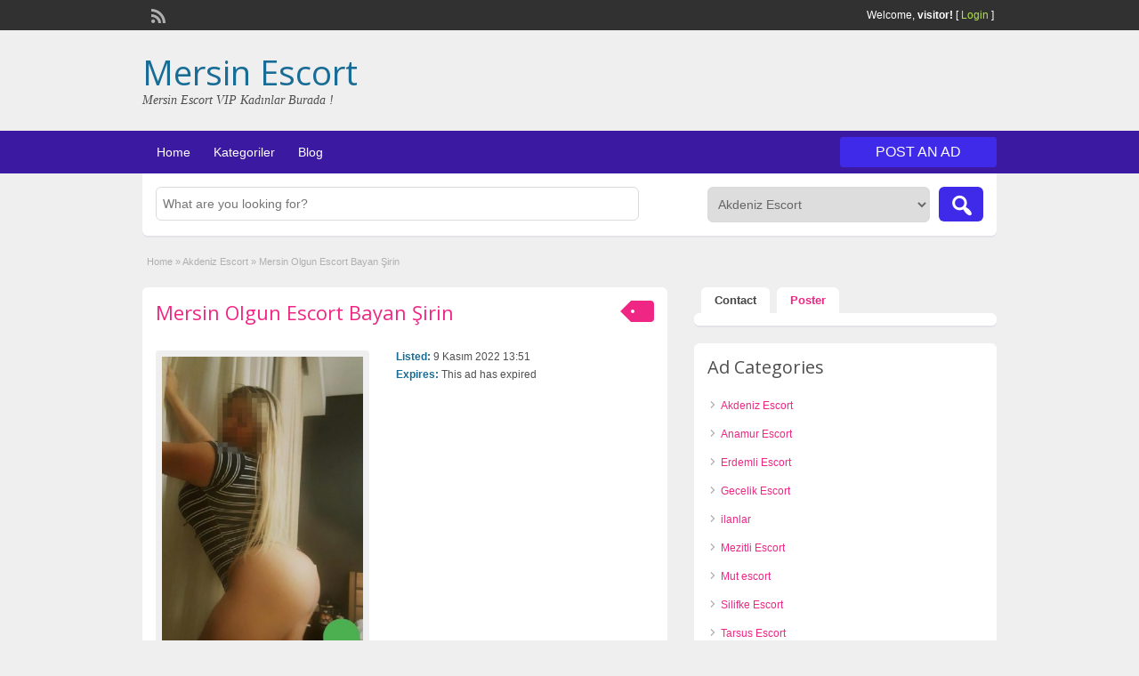

--- FILE ---
content_type: text/html; charset=UTF-8
request_url: http://www.mersintakvimi.com/ilan/mersin-olgun-escort-bayan-sirin/
body_size: 51605
content:
<!DOCTYPE html>
<!--[if lt IE 7 ]> <html class="ie6" lang="tr"> <![endif]-->
<!--[if IE 7 ]>    <html class="ie7" lang="tr"> <![endif]-->
<!--[if IE 8 ]>    <html class="ie8" lang="tr"> <![endif]-->
<!--[if IE 9 ]>    <html class="ie9" lang="tr"> <![endif]-->
<!--[if (gt IE 9)|!(IE)]><!--> <html lang="tr"> <!--<![endif]-->

<head>

	<meta http-equiv="Content-Type" content="text/html; charset=UTF-8" />
	<link rel="profile" href="http://gmpg.org/xfn/11" />

	<title>  Mersin Olgun Escort Bayan Şirin</title>

	<link rel="alternate" type="application/rss+xml" title="RSS 2.0" href="http://www.mersintakvimi.com/feed/?post_type=ad_listing" />
	<link rel="pingback" href="http://www.mersintakvimi.com/xmlrpc.php" />

	<meta http-equiv="X-UA-Compatible" content="IE=edge,chrome=1">
	<meta name="viewport" content="width=device-width, initial-scale=1" />

	
	<title>Mersin Olgun Escort Bayan Şirin &#8211; Mersin Escort</title>
<meta name='robots' content='max-image-preview:large' />
	<style>img:is([sizes="auto" i], [sizes^="auto," i]) { contain-intrinsic-size: 3000px 1500px }</style>
	<link rel='dns-prefetch' href='//maps.googleapis.com' />
<link rel='dns-prefetch' href='//fonts.googleapis.com' />
<link rel="alternate" type="application/rss+xml" title="Mersin Escort &raquo; akışı" href="http://www.mersintakvimi.com/feed/" />
<link rel="alternate" type="application/rss+xml" title="Mersin Escort &raquo; yorum akışı" href="http://www.mersintakvimi.com/comments/feed/" />
<link rel="alternate" type="application/rss+xml" title="Mersin Escort &raquo; Mersin Olgun Escort Bayan Şirin yorum akışı" href="http://www.mersintakvimi.com/ilan/mersin-olgun-escort-bayan-sirin/feed/" />
<script type="text/javascript">
/* <![CDATA[ */
window._wpemojiSettings = {"baseUrl":"https:\/\/s.w.org\/images\/core\/emoji\/15.0.3\/72x72\/","ext":".png","svgUrl":"https:\/\/s.w.org\/images\/core\/emoji\/15.0.3\/svg\/","svgExt":".svg","source":{"concatemoji":"http:\/\/www.mersintakvimi.com\/wp-includes\/js\/wp-emoji-release.min.js?ver=6.7.2"}};
/*! This file is auto-generated */
!function(i,n){var o,s,e;function c(e){try{var t={supportTests:e,timestamp:(new Date).valueOf()};sessionStorage.setItem(o,JSON.stringify(t))}catch(e){}}function p(e,t,n){e.clearRect(0,0,e.canvas.width,e.canvas.height),e.fillText(t,0,0);var t=new Uint32Array(e.getImageData(0,0,e.canvas.width,e.canvas.height).data),r=(e.clearRect(0,0,e.canvas.width,e.canvas.height),e.fillText(n,0,0),new Uint32Array(e.getImageData(0,0,e.canvas.width,e.canvas.height).data));return t.every(function(e,t){return e===r[t]})}function u(e,t,n){switch(t){case"flag":return n(e,"\ud83c\udff3\ufe0f\u200d\u26a7\ufe0f","\ud83c\udff3\ufe0f\u200b\u26a7\ufe0f")?!1:!n(e,"\ud83c\uddfa\ud83c\uddf3","\ud83c\uddfa\u200b\ud83c\uddf3")&&!n(e,"\ud83c\udff4\udb40\udc67\udb40\udc62\udb40\udc65\udb40\udc6e\udb40\udc67\udb40\udc7f","\ud83c\udff4\u200b\udb40\udc67\u200b\udb40\udc62\u200b\udb40\udc65\u200b\udb40\udc6e\u200b\udb40\udc67\u200b\udb40\udc7f");case"emoji":return!n(e,"\ud83d\udc26\u200d\u2b1b","\ud83d\udc26\u200b\u2b1b")}return!1}function f(e,t,n){var r="undefined"!=typeof WorkerGlobalScope&&self instanceof WorkerGlobalScope?new OffscreenCanvas(300,150):i.createElement("canvas"),a=r.getContext("2d",{willReadFrequently:!0}),o=(a.textBaseline="top",a.font="600 32px Arial",{});return e.forEach(function(e){o[e]=t(a,e,n)}),o}function t(e){var t=i.createElement("script");t.src=e,t.defer=!0,i.head.appendChild(t)}"undefined"!=typeof Promise&&(o="wpEmojiSettingsSupports",s=["flag","emoji"],n.supports={everything:!0,everythingExceptFlag:!0},e=new Promise(function(e){i.addEventListener("DOMContentLoaded",e,{once:!0})}),new Promise(function(t){var n=function(){try{var e=JSON.parse(sessionStorage.getItem(o));if("object"==typeof e&&"number"==typeof e.timestamp&&(new Date).valueOf()<e.timestamp+604800&&"object"==typeof e.supportTests)return e.supportTests}catch(e){}return null}();if(!n){if("undefined"!=typeof Worker&&"undefined"!=typeof OffscreenCanvas&&"undefined"!=typeof URL&&URL.createObjectURL&&"undefined"!=typeof Blob)try{var e="postMessage("+f.toString()+"("+[JSON.stringify(s),u.toString(),p.toString()].join(",")+"));",r=new Blob([e],{type:"text/javascript"}),a=new Worker(URL.createObjectURL(r),{name:"wpTestEmojiSupports"});return void(a.onmessage=function(e){c(n=e.data),a.terminate(),t(n)})}catch(e){}c(n=f(s,u,p))}t(n)}).then(function(e){for(var t in e)n.supports[t]=e[t],n.supports.everything=n.supports.everything&&n.supports[t],"flag"!==t&&(n.supports.everythingExceptFlag=n.supports.everythingExceptFlag&&n.supports[t]);n.supports.everythingExceptFlag=n.supports.everythingExceptFlag&&!n.supports.flag,n.DOMReady=!1,n.readyCallback=function(){n.DOMReady=!0}}).then(function(){return e}).then(function(){var e;n.supports.everything||(n.readyCallback(),(e=n.source||{}).concatemoji?t(e.concatemoji):e.wpemoji&&e.twemoji&&(t(e.twemoji),t(e.wpemoji)))}))}((window,document),window._wpemojiSettings);
/* ]]> */
</script>
<style id='wp-emoji-styles-inline-css' type='text/css'>

	img.wp-smiley, img.emoji {
		display: inline !important;
		border: none !important;
		box-shadow: none !important;
		height: 1em !important;
		width: 1em !important;
		margin: 0 0.07em !important;
		vertical-align: -0.1em !important;
		background: none !important;
		padding: 0 !important;
	}
</style>
<link rel='stylesheet' id='wp-block-library-css' href='http://www.mersintakvimi.com/wp-includes/css/dist/block-library/style.min.css?ver=6.7.2' type='text/css' media='all' />
<style id='classic-theme-styles-inline-css' type='text/css'>
/*! This file is auto-generated */
.wp-block-button__link{color:#fff;background-color:#32373c;border-radius:9999px;box-shadow:none;text-decoration:none;padding:calc(.667em + 2px) calc(1.333em + 2px);font-size:1.125em}.wp-block-file__button{background:#32373c;color:#fff;text-decoration:none}
</style>
<style id='global-styles-inline-css' type='text/css'>
:root{--wp--preset--aspect-ratio--square: 1;--wp--preset--aspect-ratio--4-3: 4/3;--wp--preset--aspect-ratio--3-4: 3/4;--wp--preset--aspect-ratio--3-2: 3/2;--wp--preset--aspect-ratio--2-3: 2/3;--wp--preset--aspect-ratio--16-9: 16/9;--wp--preset--aspect-ratio--9-16: 9/16;--wp--preset--color--black: #000000;--wp--preset--color--cyan-bluish-gray: #abb8c3;--wp--preset--color--white: #ffffff;--wp--preset--color--pale-pink: #f78da7;--wp--preset--color--vivid-red: #cf2e2e;--wp--preset--color--luminous-vivid-orange: #ff6900;--wp--preset--color--luminous-vivid-amber: #fcb900;--wp--preset--color--light-green-cyan: #7bdcb5;--wp--preset--color--vivid-green-cyan: #00d084;--wp--preset--color--pale-cyan-blue: #8ed1fc;--wp--preset--color--vivid-cyan-blue: #0693e3;--wp--preset--color--vivid-purple: #9b51e0;--wp--preset--gradient--vivid-cyan-blue-to-vivid-purple: linear-gradient(135deg,rgba(6,147,227,1) 0%,rgb(155,81,224) 100%);--wp--preset--gradient--light-green-cyan-to-vivid-green-cyan: linear-gradient(135deg,rgb(122,220,180) 0%,rgb(0,208,130) 100%);--wp--preset--gradient--luminous-vivid-amber-to-luminous-vivid-orange: linear-gradient(135deg,rgba(252,185,0,1) 0%,rgba(255,105,0,1) 100%);--wp--preset--gradient--luminous-vivid-orange-to-vivid-red: linear-gradient(135deg,rgba(255,105,0,1) 0%,rgb(207,46,46) 100%);--wp--preset--gradient--very-light-gray-to-cyan-bluish-gray: linear-gradient(135deg,rgb(238,238,238) 0%,rgb(169,184,195) 100%);--wp--preset--gradient--cool-to-warm-spectrum: linear-gradient(135deg,rgb(74,234,220) 0%,rgb(151,120,209) 20%,rgb(207,42,186) 40%,rgb(238,44,130) 60%,rgb(251,105,98) 80%,rgb(254,248,76) 100%);--wp--preset--gradient--blush-light-purple: linear-gradient(135deg,rgb(255,206,236) 0%,rgb(152,150,240) 100%);--wp--preset--gradient--blush-bordeaux: linear-gradient(135deg,rgb(254,205,165) 0%,rgb(254,45,45) 50%,rgb(107,0,62) 100%);--wp--preset--gradient--luminous-dusk: linear-gradient(135deg,rgb(255,203,112) 0%,rgb(199,81,192) 50%,rgb(65,88,208) 100%);--wp--preset--gradient--pale-ocean: linear-gradient(135deg,rgb(255,245,203) 0%,rgb(182,227,212) 50%,rgb(51,167,181) 100%);--wp--preset--gradient--electric-grass: linear-gradient(135deg,rgb(202,248,128) 0%,rgb(113,206,126) 100%);--wp--preset--gradient--midnight: linear-gradient(135deg,rgb(2,3,129) 0%,rgb(40,116,252) 100%);--wp--preset--font-size--small: 13px;--wp--preset--font-size--medium: 20px;--wp--preset--font-size--large: 36px;--wp--preset--font-size--x-large: 42px;--wp--preset--spacing--20: 0.44rem;--wp--preset--spacing--30: 0.67rem;--wp--preset--spacing--40: 1rem;--wp--preset--spacing--50: 1.5rem;--wp--preset--spacing--60: 2.25rem;--wp--preset--spacing--70: 3.38rem;--wp--preset--spacing--80: 5.06rem;--wp--preset--shadow--natural: 6px 6px 9px rgba(0, 0, 0, 0.2);--wp--preset--shadow--deep: 12px 12px 50px rgba(0, 0, 0, 0.4);--wp--preset--shadow--sharp: 6px 6px 0px rgba(0, 0, 0, 0.2);--wp--preset--shadow--outlined: 6px 6px 0px -3px rgba(255, 255, 255, 1), 6px 6px rgba(0, 0, 0, 1);--wp--preset--shadow--crisp: 6px 6px 0px rgba(0, 0, 0, 1);}:where(.is-layout-flex){gap: 0.5em;}:where(.is-layout-grid){gap: 0.5em;}body .is-layout-flex{display: flex;}.is-layout-flex{flex-wrap: wrap;align-items: center;}.is-layout-flex > :is(*, div){margin: 0;}body .is-layout-grid{display: grid;}.is-layout-grid > :is(*, div){margin: 0;}:where(.wp-block-columns.is-layout-flex){gap: 2em;}:where(.wp-block-columns.is-layout-grid){gap: 2em;}:where(.wp-block-post-template.is-layout-flex){gap: 1.25em;}:where(.wp-block-post-template.is-layout-grid){gap: 1.25em;}.has-black-color{color: var(--wp--preset--color--black) !important;}.has-cyan-bluish-gray-color{color: var(--wp--preset--color--cyan-bluish-gray) !important;}.has-white-color{color: var(--wp--preset--color--white) !important;}.has-pale-pink-color{color: var(--wp--preset--color--pale-pink) !important;}.has-vivid-red-color{color: var(--wp--preset--color--vivid-red) !important;}.has-luminous-vivid-orange-color{color: var(--wp--preset--color--luminous-vivid-orange) !important;}.has-luminous-vivid-amber-color{color: var(--wp--preset--color--luminous-vivid-amber) !important;}.has-light-green-cyan-color{color: var(--wp--preset--color--light-green-cyan) !important;}.has-vivid-green-cyan-color{color: var(--wp--preset--color--vivid-green-cyan) !important;}.has-pale-cyan-blue-color{color: var(--wp--preset--color--pale-cyan-blue) !important;}.has-vivid-cyan-blue-color{color: var(--wp--preset--color--vivid-cyan-blue) !important;}.has-vivid-purple-color{color: var(--wp--preset--color--vivid-purple) !important;}.has-black-background-color{background-color: var(--wp--preset--color--black) !important;}.has-cyan-bluish-gray-background-color{background-color: var(--wp--preset--color--cyan-bluish-gray) !important;}.has-white-background-color{background-color: var(--wp--preset--color--white) !important;}.has-pale-pink-background-color{background-color: var(--wp--preset--color--pale-pink) !important;}.has-vivid-red-background-color{background-color: var(--wp--preset--color--vivid-red) !important;}.has-luminous-vivid-orange-background-color{background-color: var(--wp--preset--color--luminous-vivid-orange) !important;}.has-luminous-vivid-amber-background-color{background-color: var(--wp--preset--color--luminous-vivid-amber) !important;}.has-light-green-cyan-background-color{background-color: var(--wp--preset--color--light-green-cyan) !important;}.has-vivid-green-cyan-background-color{background-color: var(--wp--preset--color--vivid-green-cyan) !important;}.has-pale-cyan-blue-background-color{background-color: var(--wp--preset--color--pale-cyan-blue) !important;}.has-vivid-cyan-blue-background-color{background-color: var(--wp--preset--color--vivid-cyan-blue) !important;}.has-vivid-purple-background-color{background-color: var(--wp--preset--color--vivid-purple) !important;}.has-black-border-color{border-color: var(--wp--preset--color--black) !important;}.has-cyan-bluish-gray-border-color{border-color: var(--wp--preset--color--cyan-bluish-gray) !important;}.has-white-border-color{border-color: var(--wp--preset--color--white) !important;}.has-pale-pink-border-color{border-color: var(--wp--preset--color--pale-pink) !important;}.has-vivid-red-border-color{border-color: var(--wp--preset--color--vivid-red) !important;}.has-luminous-vivid-orange-border-color{border-color: var(--wp--preset--color--luminous-vivid-orange) !important;}.has-luminous-vivid-amber-border-color{border-color: var(--wp--preset--color--luminous-vivid-amber) !important;}.has-light-green-cyan-border-color{border-color: var(--wp--preset--color--light-green-cyan) !important;}.has-vivid-green-cyan-border-color{border-color: var(--wp--preset--color--vivid-green-cyan) !important;}.has-pale-cyan-blue-border-color{border-color: var(--wp--preset--color--pale-cyan-blue) !important;}.has-vivid-cyan-blue-border-color{border-color: var(--wp--preset--color--vivid-cyan-blue) !important;}.has-vivid-purple-border-color{border-color: var(--wp--preset--color--vivid-purple) !important;}.has-vivid-cyan-blue-to-vivid-purple-gradient-background{background: var(--wp--preset--gradient--vivid-cyan-blue-to-vivid-purple) !important;}.has-light-green-cyan-to-vivid-green-cyan-gradient-background{background: var(--wp--preset--gradient--light-green-cyan-to-vivid-green-cyan) !important;}.has-luminous-vivid-amber-to-luminous-vivid-orange-gradient-background{background: var(--wp--preset--gradient--luminous-vivid-amber-to-luminous-vivid-orange) !important;}.has-luminous-vivid-orange-to-vivid-red-gradient-background{background: var(--wp--preset--gradient--luminous-vivid-orange-to-vivid-red) !important;}.has-very-light-gray-to-cyan-bluish-gray-gradient-background{background: var(--wp--preset--gradient--very-light-gray-to-cyan-bluish-gray) !important;}.has-cool-to-warm-spectrum-gradient-background{background: var(--wp--preset--gradient--cool-to-warm-spectrum) !important;}.has-blush-light-purple-gradient-background{background: var(--wp--preset--gradient--blush-light-purple) !important;}.has-blush-bordeaux-gradient-background{background: var(--wp--preset--gradient--blush-bordeaux) !important;}.has-luminous-dusk-gradient-background{background: var(--wp--preset--gradient--luminous-dusk) !important;}.has-pale-ocean-gradient-background{background: var(--wp--preset--gradient--pale-ocean) !important;}.has-electric-grass-gradient-background{background: var(--wp--preset--gradient--electric-grass) !important;}.has-midnight-gradient-background{background: var(--wp--preset--gradient--midnight) !important;}.has-small-font-size{font-size: var(--wp--preset--font-size--small) !important;}.has-medium-font-size{font-size: var(--wp--preset--font-size--medium) !important;}.has-large-font-size{font-size: var(--wp--preset--font-size--large) !important;}.has-x-large-font-size{font-size: var(--wp--preset--font-size--x-large) !important;}
:where(.wp-block-post-template.is-layout-flex){gap: 1.25em;}:where(.wp-block-post-template.is-layout-grid){gap: 1.25em;}
:where(.wp-block-columns.is-layout-flex){gap: 2em;}:where(.wp-block-columns.is-layout-grid){gap: 2em;}
:root :where(.wp-block-pullquote){font-size: 1.5em;line-height: 1.6;}
</style>
<link rel='stylesheet' id='colorbox-css' href='http://www.mersintakvimi.com/wp-content/themes/classipress/theme-framework/js/colorbox/colorbox.css?ver=1.6.1' type='text/css' media='all' />
<link rel='stylesheet' id='jquery-ui-style-css' href='http://www.mersintakvimi.com/wp-content/themes/classipress/framework/styles/jquery-ui/jquery-ui.min.css?ver=1.11.2' type='text/css' media='all' />
<link rel='stylesheet' id='app-reports-css' href='http://www.mersintakvimi.com/wp-content/themes/classipress/includes/reports/style.css?ver=1.0' type='text/css' media='all' />
<link rel='stylesheet' id='at-main-css' href='http://www.mersintakvimi.com/wp-content/themes/classipress/style.css?ver=6.7.2' type='text/css' media='all' />
<link rel='stylesheet' id='at-color-css' href='http://www.mersintakvimi.com/wp-content/themes/classipress/styles/teal.css?ver=6.7.2' type='text/css' media='all' />
<link rel='stylesheet' id='dashicons-css' href='http://www.mersintakvimi.com/wp-includes/css/dashicons.min.css?ver=6.7.2' type='text/css' media='all' />
<link rel='stylesheet' id='open-sans-css' href='https://fonts.googleapis.com/css?family=Open+Sans%3A300italic%2C400italic%2C600italic%2C300%2C400%2C600&#038;subset=latin%2Clatin-ext&#038;display=fallback&#038;ver=6.7.2' type='text/css' media='all' />
<script type="text/javascript" id="jquery-core-js-extra">
/* <![CDATA[ */
var AppThemes = {"ajaxurl":"http:\/\/www.mersintakvimi.com\/wp-admin\/admin-ajax.php","current_url":"http:\/\/www.mersintakvimi.com\/ilan\/mersin-olgun-escort-bayan-sirin\/"};
/* ]]> */
</script>
<script type="text/javascript" src="http://www.mersintakvimi.com/wp-includes/js/jquery/jquery.min.js?ver=3.7.1" id="jquery-core-js"></script>
<script type="text/javascript" src="http://www.mersintakvimi.com/wp-includes/js/jquery/jquery-migrate.min.js?ver=3.4.1" id="jquery-migrate-js"></script>
<script type="text/javascript" src="http://www.mersintakvimi.com/wp-content/themes/classipress/framework/js/validate/jquery.validate.min.js?ver=1.13.0" id="validate-js"></script>
<script type="text/javascript" id="validate-lang-js-extra">
/* <![CDATA[ */
var validateL10n = {"required":"This field is required.","remote":"Please fix this field.","email":"Please enter a valid email address.","url":"Please enter a valid URL.","date":"Please enter a valid date.","dateISO":"Please enter a valid date (ISO).","number":"Please enter a valid number.","digits":"Please enter only digits.","creditcard":"Please enter a valid credit card number.","equalTo":"Please enter the same value again.","maxlength":"Please enter no more than {0} characters.","minlength":"Please enter at least {0} characters.","rangelength":"Please enter a value between {0} and {1} characters long.","range":"Please enter a value between {0} and {1}.","max":"Please enter a value less than or equal to {0}.","min":"Please enter a value greater than or equal to {0}."};
/* ]]> */
</script>
<script type="text/javascript" src="http://www.mersintakvimi.com/wp-content/themes/classipress/framework/js/validate/jquery.validate-lang.js?ver=6.7.2" id="validate-lang-js"></script>
<script type="text/javascript" src="http://www.mersintakvimi.com/wp-content/themes/classipress/includes/js/jquery.tinynav.js?ver=1.1" id="tinynav-js"></script>
<script type="text/javascript" src="http://www.mersintakvimi.com/wp-content/themes/classipress/theme-framework/js/footable/jquery.footable.min.js?ver=2.0.3" id="footable-js"></script>
<script type="text/javascript" id="theme-scripts-js-extra">
/* <![CDATA[ */
var classipress_params = {"appTaxTag":"ad_tag","require_images":"","ad_parent_posting":"yes","ad_currency":"$","currency_position":"left","home_url":"http:\/\/www.mersintakvimi.com\/","ajax_url":"\/wp-admin\/admin-ajax.php","nonce":"5fe1bb1d3f","text_processing":"Processing...","text_require_images":"Please upload at least 1 image.","text_before_delete_ad":"Are you sure you want to delete this ad?","text_mobile_navigation":"Navigation","loader":"http:\/\/www.mersintakvimi.com\/wp-content\/themes\/classipress\/images\/loader.gif","listing_id":"0"};
/* ]]> */
</script>
<script type="text/javascript" src="http://www.mersintakvimi.com/wp-content/themes/classipress/includes/js/theme-scripts.min.js?ver=3.3.3" id="theme-scripts-js"></script>
<script type="text/javascript" src="http://maps.googleapis.com/maps/api/js?sensor=false&amp;language=en&amp;region=US&amp;ver=3.0" id="google-maps-js"></script>
<script type="text/javascript" src="http://www.mersintakvimi.com/wp-content/themes/classipress/theme-framework/js/colorbox/jquery.colorbox.min.js?ver=1.6.1" id="colorbox-js"></script>
<link rel="https://api.w.org/" href="http://www.mersintakvimi.com/wp-json/" /><link rel="EditURI" type="application/rsd+xml" title="RSD" href="http://www.mersintakvimi.com/xmlrpc.php?rsd" />
<meta name="generator" content="WordPress 6.7.2" />
<link rel='shortlink' href='http://www.mersintakvimi.com/?p=313' />
<link rel="alternate" title="oEmbed (JSON)" type="application/json+oembed" href="http://www.mersintakvimi.com/wp-json/oembed/1.0/embed?url=http%3A%2F%2Fwww.mersintakvimi.com%2Filan%2Fmersin-olgun-escort-bayan-sirin%2F" />
<link rel="alternate" title="oEmbed (XML)" type="text/xml+oembed" href="http://www.mersintakvimi.com/wp-json/oembed/1.0/embed?url=http%3A%2F%2Fwww.mersintakvimi.com%2Filan%2Fmersin-olgun-escort-bayan-sirin%2F&#038;format=xml" />
		<link rel="amphtml" href="https://www.mersintakvimi.com/amp/ilanlar/ilan/mersin-olgun-escort-bayan-sirin/"/>
			<link rel="shortcut icon" href="http://www.mersintakvimi.com/wp-content/themes/classipress/images/favicon.ico" />

	<meta name="generator" content="ClassiPress 3.5.3" />
<meta property="og:type" content="article" />
<meta property="og:locale" content="tr_TR" />
<meta property="og:site_name" content="Mersin Escort" />
<meta property="og:image" content="http://www.mersintakvimi.com/wp-content/uploads/2022/10/aa-117-344x500.jpg" />
<meta property="og:url" content="http://www.mersintakvimi.com/ilan/mersin-olgun-escort-bayan-sirin/" />
<meta property="og:title" content="Mersin Olgun Escort Bayan Şirin" />
<meta property="og:description" content="OTELE GELEN ESCORT BAYAN Babası olamaz babası olacak köreltiyor yapacak evleneceğim söyledim evlenmeyecek misin olabilir tabii aşamada değilim çok babanın sesi çok güzel geliyordu telefonda ..." />
<meta property="article:published_time" content="2022-11-09T10:51:29+00:00" />
<meta property="article:modified_time" content="2022-10-25T12:17:23+00:00" />
<meta property="article:author" content="http://www.mersintakvimi.com/author/portante/" />
<style type="text/css">.recentcomments a{display:inline !important;padding:0 !important;margin:0 !important;}</style>	<style type="text/css" id="cp-header-css">
			#logo h1 a,
		#logo h1 a:hover,
		#logo .description {
			color: ##666666;
		}
		
	</style>
	<link rel="icon" href="http://www.mersintakvimi.com/wp-content/uploads/2021/02/x-50x50.png" sizes="32x32" />
<link rel="icon" href="http://www.mersintakvimi.com/wp-content/uploads/2021/02/x-250x250.png" sizes="192x192" />
<link rel="apple-touch-icon" href="http://www.mersintakvimi.com/wp-content/uploads/2021/02/x-250x250.png" />
<meta name="msapplication-TileImage" content="http://www.mersintakvimi.com/wp-content/uploads/2021/02/x.png" />

    <style type="text/css">

		
					.content a:not(.cp-fixed-color):not(.selectBox) { color: #ef2684; }
			#easyTooltip { background: #ef2684; }
			.tags span { background: #ef2684; }
			span.colour { color: #ef2684; }
			.tags span:before { border-color: transparent #ef2684 transparent transparent; }
		
		
					.header_top .header_top_res p a { color: #b4e24f; }
		
		
		
					.header_menu, .footer_menu { background: #3b19a0; }
			ol.progtrckr li.progtrckr-done, ol.progtrckr li.progtrckr-todo { border-bottom-color: #3b19a0; }
		
					.btn_orange, .pages a, .pages span, .btn-topsearch, .tab-dashboard ul.tabnavig li a, .tab-dashboard ul.tabnavig li a.selected, .reports_form input[type="submit"] { color: #fcfcfc; }
		
					.btn_orange, .pages a, .pages span, .btn-topsearch,	.reports_form input[type="submit"] { background: #402aea; }
			.tab-dashboard ul.tabnavig li a.selected { border-bottom: 1px solid #402aea;background: #402aea; }
			.tab-dashboard ul.tabnavig li a { background:  rgba(64, 42, 234, 0.6) ; }
			ol.progtrckr li.progtrckr-done:before { background: #402aea; }
		
					.footer { background: #1c1c1c; }
		
					.footer_main_res div.column { color: #4f031c; }
		
		
					.footer_main_res div.column a, .footer_main_res div.column ul li a { color: #d0ef37; }
		
					.footer_main_res { width: 940px; }
			@media screen and (max-width: 860px) {
				.footer_main_res { width: 100%; }
				#footer .inner {
					float: left;
					width: 95%;
				}
			}
		
					.footer_main_res div.column { width: 200px; }
			@media screen and (max-width: 860px) {
				.footer_main_res div.column {
					float: left;
					width: 95%;
				}
			}
		
	</style>

</head>

<body class="ad_listing-template-default single single-ad_listing postid-313">

	
	<div class="container">

		
				
<div class="header">

	<div class="header_top">

		<div class="header_top_res">

			<p>
				
			Welcome, <strong>visitor!</strong> [

			
			<a href="http://www.mersintakvimi.com/login/">Login</a> ]&nbsp;

		
				<a href="http://www.mersintakvimi.com/feed/?post_type=ad_listing" class="dashicons-before srvicon rss-icon" target="_blank" title="RSS Feed"></a>

				
							</p>

		</div><!-- /header_top_res -->

	</div><!-- /header_top -->


	<div class="header_main">

		<div class="header_main_bg">

			<div class="header_main_res">

				<div id="logo">

											<h1 class="site-title">
							<a href="http://www.mersintakvimi.com/" title="Mersin Escort" rel="home">
								Mersin Escort							</a>
						</h1>
																<div class="description">Mersin Escort VIP Kadınlar Burada !</div>
					
				</div><!-- /logo -->

				<div class="adblock">
									</div><!-- /adblock -->

				<div class="clr"></div>

			</div><!-- /header_main_res -->

		</div><!-- /header_main_bg -->

	</div><!-- /header_main -->


	<div class="header_menu">

		<div class="header_menu_res">

			<ul id="menu-header" class="menu"><li id="menu-item-22" class="menu-item menu-item-type-custom menu-item-object-custom menu-item-home menu-item-22"><a href="http://www.mersintakvimi.com/">Home</a></li>
<li id="menu-item-23" class="menu-item menu-item-type-post_type menu-item-object-page menu-item-23"><a href="http://www.mersintakvimi.com/categories/">Kategoriler</a><div class="adv_categories" id="adv_categories"><div class="catcol first"><ul class="maincat-list"><li class="maincat cat-item-8"><a href="http://www.mersintakvimi.com/ilan-kategori/akdeniz-escort/" title="Mersin Akdeniz Escort kızları ile sınırsız zevklerin doruklarına çıkabilmek için hemen şimdi telefon ile randevu alabilirsiniz Escort Mersin kızları sizleri bekliyor.">Akdeniz Escort</a>  </li>
<li class="maincat cat-item-9"><a href="http://www.mersintakvimi.com/ilan-kategori/anamur-escort/" title="Anamur Escort bayanları ile ilgili merak ettiğiniz bir şeyler var ise doğru adrestesiniz. Mersin Anamur Escort kızlarının telefon numaraları ve resimlerini burda bulabilirsiniz.">Anamur Escort</a>  </li>
<li class="maincat cat-item-10"><a href="http://www.mersintakvimi.com/ilan-kategori/erdemli-escort/" title="Mersin bölgesi Erdemli ilçesi Escort bayanlarını Mersin Escort bayanlarından ayıran en temel özellik verdikleri hizmette kaliteyi ön planda tutmalarıdır. Eminim sizde bu kaliteli yaşamın bir parçası olmak istersiniz.">Erdemli Escort</a>  </li>
<li class="maincat cat-item-14"><a href="http://www.mersintakvimi.com/ilan-kategori/gecelik-escort/" title="Daha önce yaşamadığınız deneyimleri tatmak sınırsız zevklerin doruklarına çıkmak için Mersin escort kızları gecelik escort hizmetinden faydalanabilirsiniz. Hangi Escort bayanların bu hizmeti verdikleri ile ilgili bilgiler sayfamızda mevcuttur.">Gecelik Escort</a>  </li>
</ul>
</div><!-- /catcol -->
<div class="catcol"><ul class="maincat-list"><li class="maincat cat-item-2"><a href="http://www.mersintakvimi.com/ilan-kategori/misc/" title="Mersin escort bayanlara ait gerçek telefon numaraları ve kişisel fotoğrafları web sayfamızda mevcuttur. ">ilanlar</a>  </li>
<li class="maincat cat-item-11"><a href="http://www.mersintakvimi.com/ilan-kategori/mezitli-escort/" title="Aradığınız çılgın bir deneyim ise hemen Mezitli Escort kızlar ile iletişime geçip randevu talep etmenizi öneriyorum. En çılgın Mersin escortlarının yer aldığı sitemizi ziyaret edebilirsiniz.">Mezitli Escort</a>  </li>
<li class="maincat cat-item-50"><a href="http://www.mersintakvimi.com/ilan-kategori/mut-escort/" title="Mersin escort Mut bölgesi kadınları sizlerin araması için sabırsızlanıyor. En güzel kaliteli escort bayanlar sitemizde mevcuttur.">Mut escort</a>  </li>
<li class="maincat cat-item-12"><a href="http://www.mersintakvimi.com/ilan-kategori/silifke-escort/" title="Mersin bölgesinin hem tatil yöresi olması ile meşhur hemde çılgın escort kızları ile meşhur olmuş olan Sililfke escort kızları ile dikkatleri üzerine topluyor.">Silifke Escort</a>  </li>
</ul>
</div><!-- /catcol -->
<div class="catcol"><ul class="maincat-list"><li class="maincat cat-item-13"><a href="http://www.mersintakvimi.com/ilan-kategori/tarsus-escort/" title="Mersin Tarsus bölgesi escort kızları sizler için bilgilerini paylaşıyor. Eğer aradığınız kaliteli bir escort bayan ise doğru adrestesiniz. Aradığınız escort bayanın kişisel verilerine sayfamızdan ulaşabilir, iletişim sağlayabilirsiniz.">Tarsus Escort</a>  </li>
<li class="maincat cat-item-15"><a href="http://www.mersintakvimi.com/ilan-kategori/toroslar-escort/" title="Mersin Toroslar escort hizmeti almak isteyen beylerin dikkatine; lütfen escort ilan sitelerinden erişim sağladığınız her numaranın escort bayanlara ait olmadığını, dolandırıcılara dikkat etmenizi önem ile hatırlatıyoruz.">Toroslar escort</a>  </li>
<li class="maincat cat-item-31"><a href="http://www.mersintakvimi.com/ilan-kategori/yenisehir-escort/" title="Mersin Escort kadınlarının çok yoğun olmadığı bir bölge olduğunu söyleyebiliriz. Yenişehir Escort kızları ile çılgın zamanlar geçirmek isteyen beyler hemen telefon ile randevu almanızı öneriyorum.">Yenişehir Escort</a>  </li>
</ul>
</div><!-- /catcol -->
</div></li>
<li id="menu-item-24" class="menu-item menu-item-type-post_type menu-item-object-page current_page_parent menu-item-24"><a href="http://www.mersintakvimi.com/blog/">Blog</a></li>
</ul>
			<a href="http://www.mersintakvimi.com/create-listing/" class="obtn btn_orange">Post an Ad</a>

			<div class="clr"></div>

		</div><!-- /header_menu_res -->

	</div><!-- /header_menu -->

</div><!-- /header -->
		
		

	<div id="search-bar">

		<div class="searchblock_out">

			<div class="searchblock">

				<form action="http://www.mersintakvimi.com/" method="get" id="searchform" class="form_search">

					<div class="searchfield">

						<input name="s" type="text" id="s" tabindex="1" class="editbox_search" style="" value="" placeholder="What are you looking for?" />

					</div>

					<div class="searchbutcat">

						<button class="dashicons-before btn-topsearch" type="submit" tabindex="3" title="Search Ads" id="go" value="search" name="sa"></button>

						<select  name='scat' id='scat' class='searchbar' tabindex="2">
	<option value='0'>All Categories</option>
	<option class="level-0" value="8" selected="selected">Akdeniz Escort</option>
	<option class="level-0" value="9">Anamur Escort</option>
	<option class="level-0" value="10">Erdemli Escort</option>
	<option class="level-0" value="14">Gecelik Escort</option>
	<option class="level-0" value="2">ilanlar</option>
	<option class="level-0" value="11">Mezitli Escort</option>
	<option class="level-0" value="50">Mut escort</option>
	<option class="level-0" value="12">Silifke Escort</option>
	<option class="level-0" value="13">Tarsus Escort</option>
	<option class="level-0" value="15">Toroslar escort</option>
	<option class="level-0" value="31">Yenişehir Escort</option>
</select>

					</div>

				</form>

			</div> <!-- /searchblock -->

		</div> <!-- /searchblock_out -->

	</div> <!-- /search-bar -->


		

<div class="content">

	<div class="content_botbg">

		<div class="content_res">

			<div id="breadcrumb"><div id="crumbs">
		<div class="breadcrumb-trail breadcrumbs" itemprop="breadcrumb"><span class="trail-begin"><a href="http://www.mersintakvimi.com" title="Mersin Escort" rel="home">Home</a></span>
			 <span class="sep">&raquo;</span> <a href="http://www.mersintakvimi.com/ilan-kategori/akdeniz-escort/">Akdeniz Escort</a>
			 <span class="sep">&raquo;</span> <span class="trail-end">Mersin Olgun Escort Bayan Şirin</span>
		</div></div></div>

			<div class="clr"></div>

			<div class="content_left">

				
				
				
					
						
						
						<div class="shadowblock_out ">

							<div class="shadowblock">

								
	<div class="tags price-wrap">
		<span class="tag-head"><p class="post-price">&nbsp;</p></span>
	</div>


								<h1 class="single-listing"><a href="http://www.mersintakvimi.com/ilan/mersin-olgun-escort-bayan-sirin/" title="Mersin Olgun Escort Bayan Şirin">Mersin Olgun Escort Bayan Şirin</a></h1>

								<div class="clr"></div>

								
								<div class="pad5 dotted"></div>

								<div class="bigright ">

									<ul>

									
										<li id="cp_listed"><span>Listed:</span> 9 Kasım 2022 13:51</li>
																			<li id="cp_expires"><span>Expires:</span> This ad has expired</li>
									
									</ul>

								</div><!-- /bigright -->


								
									<div class="bigleft">

										<div id="main-pic">

											<a href="http://www.mersintakvimi.com/wp-content/uploads/2022/10/aa-117-344x500.jpg" class="img-main" data-rel="colorbox" title="Mersin Olgun Escort Bayan Şirin"><img class="img-responsive" src="http://www.mersintakvimi.com/wp-content/uploads/2022/10/aa-117-344x500.jpg" title="" alt="" /></a>
											<div class="clr"></div>

										</div>

										<div id="thumbs-pic">

											
											<div class="clr"></div>

										</div>

									</div><!-- /bigleft -->

								
								<div class="clr"></div>

								
								<div class="single-main">

									
									<h3 class="description-area">Description</h3>

									<h2>OTELE GELEN ESCORT BAYAN</h2>
<p>Babası olamaz babası olacak köreltiyor yapacak evleneceğim söyledim evlenmeyecek misin olabilir tabii aşamada değilim çok babanın sesi çok güzel geliyordu telefonda üzme adamı üzme bak torun istiyor adam torun göstermelik bir şey hadi. Olay mahallini mobese görüntüleri yok atın öldürdüğü gece bakıma girmiş çalışıyormuş diyorsun asım diyorum savcım içerden birilerinin yardımı olmadan adamı bulabilirler nede mobese görüntülerini devredışı bırakabilirler <a title="Escort Mersin" href="https://mersintakvimi.com" target="_blank" rel="noopener"><em>Escort Mersin</em></a> polis. Lan bunlar olabilir bizden birileri işin içinde kaç <strong>Mersin Escort</strong> kişisiniz yapmayın savcım çocuklar yıllardır benim yanımda bizden bir sızma olmuş olamaz şimdi bunlar ilk cinayeti zaman istediler haziran&#8217;da doğru, doğru niye doğru. Nereden biliyorsun onun görüntüsünü internette ondan önce cinayet işlemiş olamazlar belki video çekmek anca zaman akıllarına geldi nereden biliyorsun olabilir olabilir haziran önceki bütün kayıp bakarlardı bütün faili meçhuller hep seni çıkarıp getiriyorsun. Kadar geri gideyim sadece gidebildiğin kadar git asım hadi bakalım saksı nasıl <strong>Mersin Escort</strong> iyi bir fikir değil ses yapmayın efendim daha ilk günden rica ediyorum ben sizin kadar mağdur oldum.</p>
<h3>ESCORT BAYAN</h3>
<p>Basın toplantı beklediler yayınlamak için beni rezil etmek için bunu yaptılar ama ben bunları onların yanına bırakmayacağım efendim sadece bana biraz zaman ver ben ben evet evet anladım ben ben yarın makamınıza uğrasam. Sabah gelsem size planın dan bahsetsem bir plan yaptım çünkü yok anlatamam anlatamam ben yarın gelirsem daha uygun olacak yok ben hayır ayrı ayrı plan hattımda <em>Escort Mersin</em> biran aklımda sadece düşünecek falan. Değilim çok teşekkür ederim <strong>Mersin Escort</strong> çok teşekkür ederim çok sağ i̇yi günler razı olsun sağ razı olsun hepinize boya için geldiler yüzünde morluk var olduğunu sordum bana sabah giderken, kayıp düştüğünü söyledi. Tutamadım beraberlik öyle oldu kimse sana anlatayım beraber tiyatro yapıyoruz öğreten hoca veresiye sorabileceğimiz zannediyorsun eski sevgilim onun kılına zarar gelirse demek istiyorsun ben dedim elini bak her şeyi biliyorsun söylemiyorsun sanki sana. Açıklama yapacağım ben eren&#8217;in yanına anladın zenginler takılır <strong>Mersin Escort</strong> sor bana geri döner söyleyecektin orada olmak pek hoşuma gitmedi bizim durumumuz buraya gelmek biraz tuhaf değil bir şey yok merak etme burası. Arkadaşımın yeri bugün bunları çalışacağız tamam tamam korkma bir şey yok uşak&#8217;ta uçakla kadar.</p>
<h4>ELİT ESCORT BAYAN</h4>
<p>Savaşta burada olsaydı önceki gün seni aramadı planları yapıyorduk yüzden annesinden para almıştı onu bırakacak imza attık 37&#8217;lik makineleri i̇nşaat metreden arabayı durdurur eset başına koy alırsın çok gürültülü kadar zor olacağını tahmin. Etmemiştim deriko daha iyiydi sanki neden yardım ediyorsun bize bizim kadar düzenden rahatsızsın neden yapmadın bizim yaptıklarımızı senin kadar cesur değilim demek resmim moskova saygı duyuyorum <em>Escort Mersin</em> gerçekten kadar yani kurban olduğum. Yavrum kadar laf edersiniz <strong>Mersin Escort</strong> birbirimize sende askerin birinin ağzını açıp tek kelime etmedi daha yeni baba öyle çok hızlı bir şey söylemek istemedim oldu olmadı hani sen hemen, yetiştirmişsin olmadı öyle. Yok lan ben ananı bir çay içerken birde istemeye gittiğimizde gördüm şimdi kim kaldı öyle bizim gibi görücü usulü sene okulu bitiriyor muş değil evlilik falan konuşmadık böyle kendi kendinize gelin güvey olmayın. Şimdi biçim konuşuyorsun yapacaksın göçme babasıyla diyeceğiz istemesi <strong>Mersin Escort</strong> babako aşamada değiliz diyorum birbirimizi işte bir süre birlikte yaşayacağız yaşayacaksınız gittiler evlenecekler kadroyu yerleştirdiği kafamın etini yemedin eğlenirler.</p>

								</div>

									<div class="prdetails">
					<p class="dashicons-before tags"><a href="http://www.mersintakvimi.com/ilan-tag/mersin-escortlar/" rel="tag">Mersin Escortlar</a>&nbsp;<a href="http://www.mersintakvimi.com/ilan-tag/seksi-eskort-kizlar-mersin/" rel="tag">Seksi eskort kızlar mersin</a></p>
				<p class="dashicons-before stats">1618 total views, 1 today</p> 		<p class="dashicons-before print">&nbsp;&nbsp;</p>
			</div>

	<div class="note"><strong>Listing ID:</strong> 5196357cd0d1564a</div>
	<div class="dotted"></div>
	<div class="pad5"></div>
<p class="edit"><a href="#" class="dashicons-before reports_form_link">Report problem</a></p><div class="report-form"><div class="reports_message"><span class="spinner"></span>Processing your request, Please wait....</div><div class="reports_form"><form method="post" enctype="text/plain"><select name="report"><option value="Offensive Content">Offensive Content</option><option value="Invalid Offer">Invalid Offer</option><option value="Spam">Spam</option><option value="Other">Other</option></select><input type="submit" name="submit" value="Report" /><input type="hidden" name="type" value="post" /><input type="hidden" name="id" value="313" /><input type="hidden" name="nonce" value="3d4ed79334" /></form></div></div>
							</div><!-- /shadowblock -->

						</div><!-- /shadowblock_out -->

						
					
					
				
				<div class="clr"></div>

				
				
				


	<div class="shadowblock_out start">

		<div class="shadowblock">

			<div id="comments">

				<div id="comments_wrap">

					
					
					
	<div id="respond">

		<h2 class="dotted">Leave a Reply</h2>

		<div class="cancel-comment-reply">
			<a rel="nofollow" id="cancel-comment-reply-link" href="/ilan/mersin-olgun-escort-bayan-sirin/#respond" style="display:none;">Cancel Reply</a>		</div>


		
			<form action="http://www.mersintakvimi.com/wp-comments-post.php" method="post" id="commentform" class="commentform">

				
				<fieldset class="form-comments">

					
					
						<p class="comments">
							<label for="author">Name (required)</label>
							<input type="text" name="author" id="author" class="text required" value="" size="22" tabindex="1" />
						</p>

						<div class="clr"></div>

						<p class="comments">
							<label for="email">Email (will not be visible) (required)</label>
							<input type="text" name="email" id="email" class="text required email" value="" size="22" tabindex="2" />
						</p>

						<div class="clr"></div>

						<p class="comments">
							<label for="url">Website</label>
							<input type="text" name="url" id="url" class="text" value="" size="22" tabindex="3" />
						</p>

						<div class="clr"></div>

					
					<!--<li><small><strong>XHTML:</strong> You can use these tags: &lt;a href=&quot;&quot; title=&quot;&quot;&gt; &lt;abbr title=&quot;&quot;&gt; &lt;acronym title=&quot;&quot;&gt; &lt;b&gt; &lt;blockquote cite=&quot;&quot;&gt; &lt;cite&gt; &lt;code&gt; &lt;del datetime=&quot;&quot;&gt; &lt;em&gt; &lt;i&gt; &lt;q cite=&quot;&quot;&gt; &lt;s&gt; &lt;strike&gt; &lt;strong&gt; </small><div class="clr"></div></li>-->

					<p class="comments-box">
						<textarea name="comment" rows="" cols="" id="comment" class="required" tabindex="4"></textarea>
					</p>

					<div class="clr"></div>

					<p class="comments">
						<input name="submit" type="submit" id="submit" tabindex="5" class="btn_orange" value="Leave a Reply" />
						<input type="hidden" name="comment_post_ID" value="313" />
					</p>

					<input type='hidden' name='comment_post_ID' value='313' id='comment_post_ID' />
<input type='hidden' name='comment_parent' id='comment_parent' value='0' />
					
				</fieldset>

			</form>

		
		<div class="clr"></div>

	</div> <!-- /respond -->


					
					
				</div> <!-- /comments_wrap -->

			</div><!-- /comments -->

		</div><!-- /shadowblock -->

	</div><!-- /shadowblock_out -->


			</div><!-- /content_left -->

			
<!-- right sidebar -->
<div class="content_right">

	<div class="tabprice">

		<ul class="tabnavig">
						<li><a href="#priceblock2"><span class="big">Contact</span></a></li>
			<li><a href="#priceblock3"><span class="big">Poster</span></a></li>
		</ul>


		

		<!-- tab 2 -->
		<div id="priceblock2" class="sidebar-block">

			<div class="clr"></div>

			<div class="singletab">

			
			</div><!-- /singletab -->

		</div><!-- /priceblock2 -->


		<!-- tab 3 -->
		<div id="priceblock3" class="sidebar-block">

			<div class="clr"></div>

			<div class="postertab">

				<div class="priceblocksmall dotted">


					<div id="userphoto">
						<p class='image-thumb'><img alt='' src='https://secure.gravatar.com/avatar/8ef1b19198ccb90e34bab9dc4c6d2d98?s=140&#038;d=mm&#038;r=g' srcset='https://secure.gravatar.com/avatar/8ef1b19198ccb90e34bab9dc4c6d2d98?s=280&#038;d=mm&#038;r=g 2x' class='avatar avatar-140 photo' height='140' width='140' loading='lazy' decoding='async'/></p>
					</div>

					<ul class="member">

						<li><span>Listed by:</span>
							<a href="http://www.mersintakvimi.com/author/portante/">Portante</a>
						</li>

						<li><span>Member Since:</span> 20 Ocak 2021</li>

					</ul>

					
					<div class="pad5"></div>

					<div class="clr"></div>

				</div>

				<div class="pad5"></div>

				<h3>Other items listed by Portante</h3>

				<div class="pad5"></div>

				<ul>

				
				
					
						<li class="dashicons-before"><a href="http://www.mersintakvimi.com/ilan/mersin-otele-gelen-escort-bengu/">Mersin Otele Gelen Escort Bengü</a></li>

					
						<li class="dashicons-before"><a href="http://www.mersintakvimi.com/ilan/erdemli-escort-yeliz/">Erdemli Escort Yeliz</a></li>

					
						<li class="dashicons-before"><a href="http://www.mersintakvimi.com/ilan/erdemli-escort-hale/">Erdemli Escort Hale</a></li>

					
						<li class="dashicons-before"><a href="http://www.mersintakvimi.com/ilan/mersin-erdemli-azgin-escort-oylum/">Mersin Erdemli Azgın Escort Oylum</a></li>

					
						<li class="dashicons-before"><a href="http://www.mersintakvimi.com/ilan/mut-escort-dunya/">Mut Escort Dünya</a></li>

					
				
				
				</ul>

				<div class="pad5"></div>

				<a href="http://www.mersintakvimi.com/author/portante/" class="btn"><span>Latest items listed by Portante &raquo;</span></a>

			</div><!-- /singletab -->

		</div><!-- /priceblock3 -->

	</div><!-- /tabprice -->


	
	<div class="shadowblock_out widget-ad-categories" id="widget-ad-categories-3"><div class="shadowblock"><h2 class="dotted">Ad Categories</h2><div class="recordfromblog"><ul>	<li class="cat-item cat-item-8"><a href="http://www.mersintakvimi.com/ilan-kategori/akdeniz-escort/">Akdeniz Escort</a>
</li>
	<li class="cat-item cat-item-9"><a href="http://www.mersintakvimi.com/ilan-kategori/anamur-escort/">Anamur Escort</a>
</li>
	<li class="cat-item cat-item-10"><a href="http://www.mersintakvimi.com/ilan-kategori/erdemli-escort/">Erdemli Escort</a>
</li>
	<li class="cat-item cat-item-14"><a href="http://www.mersintakvimi.com/ilan-kategori/gecelik-escort/">Gecelik Escort</a>
</li>
	<li class="cat-item cat-item-2"><a href="http://www.mersintakvimi.com/ilan-kategori/misc/">ilanlar</a>
</li>
	<li class="cat-item cat-item-11"><a href="http://www.mersintakvimi.com/ilan-kategori/mezitli-escort/">Mezitli Escort</a>
</li>
	<li class="cat-item cat-item-50"><a href="http://www.mersintakvimi.com/ilan-kategori/mut-escort/">Mut escort</a>
</li>
	<li class="cat-item cat-item-12"><a href="http://www.mersintakvimi.com/ilan-kategori/silifke-escort/">Silifke Escort</a>
</li>
	<li class="cat-item cat-item-13"><a href="http://www.mersintakvimi.com/ilan-kategori/tarsus-escort/">Tarsus Escort</a>
</li>
	<li class="cat-item cat-item-15"><a href="http://www.mersintakvimi.com/ilan-kategori/toroslar-escort/">Toroslar escort</a>
</li>
	<li class="cat-item cat-item-31"><a href="http://www.mersintakvimi.com/ilan-kategori/yenisehir-escort/">Yenişehir Escort</a>
</li>
</ul></div></div><!-- /shadowblock --></div><!-- /shadowblock_out -->
	

</div><!-- /content_right -->

			<div class="clr"></div>

		</div><!-- /content_res -->

	</div><!-- /content_botbg -->

</div><!-- /content -->

				
<div class="footer">

	<div class="footer_menu">

		<div class="footer_menu_res">

			<ul id="footer-nav-menu" class="menu"><li id="menu-item-25" class="menu-item menu-item-type-custom menu-item-object-custom menu-item-home menu-item-25"><a href="http://www.mersintakvimi.com/">Home</a></li>
<li id="menu-item-26" class="menu-item menu-item-type-post_type menu-item-object-page menu-item-26"><a href="http://www.mersintakvimi.com/categories/">Kategoriler</a></li>
<li id="menu-item-27" class="menu-item menu-item-type-post_type menu-item-object-page current_page_parent menu-item-27"><a href="http://www.mersintakvimi.com/blog/">Blog</a></li>
</ul>
			<div class="clr"></div>

		</div><!-- /footer_menu_res -->

	</div><!-- /footer_menu -->

	<div class="footer_main">

		<div class="footer_main_res">

			<div class="dotted">

					 <!-- no dynamic sidebar so don't do anything --> 
					<div class="clr"></div>

			</div><!-- /dotted -->

			<p>&copy; 2026 Mersin Escort. All Rights Reserved.</p>

			
			<div class="right">
			</div>
<a href="http://hataylilar.com/" title="Hatay escort" target="_blank"><b>Hatay Escort</b></a>

<a href="http://www.elazigbayan.com/" title="Elazığ escort" target="_blank"><b>Elazığ Escort</b></a>
<a target="_blank" href="https://escortbayrampasalg.com/" title="Bayrampaşa escort bayan">Bayrampaşa escort bayan</a>          
<a target="_blank" href="https://escorthalkalilg.com/" title="Halkalı escort">Halkalı escort</a>      
<a target="_blank" href="https://escorttopkapilg.com/" title="Topkapı escort">Topkapı escort</a>                   
<a target="_blank" href="https://escortaksaraylg.com/" title="istanbul Aksaray escort">istanbul Aksaray escort</a>
<a target="_blank" href="https://escortzeytinburnulg.com/" title="Zeytinburnu escort">Zeytinburnu escort</a>
<a target="_blank" href="https://escortedirnekapilg.com/" title="edirnekapı escort">edirnekapı escort</a>          
<a target="_blank" href="https://escortcevizlibaglg.com/" title="cevizlibağ escort">cevizlibağ escort</a>      
<a target="_blank" href="https://escortcaglayanlg.com/" title="Çağlayan escort">Çağlayan escort</a>                   
<a target="_blank" href="https://escortokmeydanilg.com/" title="okmeydanı escort">okmeydanı escort</a>
<a target="_blank" href="https://escortkagithanelg.com/" title="kağıthane escort">kağıthane escort</a>
<a target="_blank" href="https://kusadasiescortfk.com/" title="kuşadası escort bayan">kuşadası escort bayan</a> 

			
			<div class="clr"></div>

		</div><!-- /footer_main_res -->

	</div><!-- /footer_main -->
<center>

	<script id="_wauwd4">var _wau = _wau || []; _wau.push(["small", "lvs7z3b8mp", "wd4"]);</script><script async src="//waust.at/s.js"></script>
	
</center>

</div><!-- /footer -->
		
	</div><!-- /container -->

	<script type="text/javascript" src="http://www.mersintakvimi.com/wp-includes/js/comment-reply.min.js?ver=6.7.2" id="comment-reply-js" async="async" data-wp-strategy="async"></script>
<script type="text/javascript" src="http://www.mersintakvimi.com/wp-includes/js/jquery/ui/core.min.js?ver=1.13.3" id="jquery-ui-core-js"></script>
<script type="text/javascript" src="http://www.mersintakvimi.com/wp-includes/js/jquery/ui/menu.min.js?ver=1.13.3" id="jquery-ui-menu-js"></script>
<script type="text/javascript" src="http://www.mersintakvimi.com/wp-includes/js/dist/dom-ready.min.js?ver=f77871ff7694fffea381" id="wp-dom-ready-js"></script>
<script type="text/javascript" src="http://www.mersintakvimi.com/wp-includes/js/dist/hooks.min.js?ver=4d63a3d491d11ffd8ac6" id="wp-hooks-js"></script>
<script type="text/javascript" src="http://www.mersintakvimi.com/wp-includes/js/dist/i18n.min.js?ver=5e580eb46a90c2b997e6" id="wp-i18n-js"></script>
<script type="text/javascript" id="wp-i18n-js-after">
/* <![CDATA[ */
wp.i18n.setLocaleData( { 'text direction\u0004ltr': [ 'ltr' ] } );
/* ]]> */
</script>
<script type="text/javascript" id="wp-a11y-js-translations">
/* <![CDATA[ */
( function( domain, translations ) {
	var localeData = translations.locale_data[ domain ] || translations.locale_data.messages;
	localeData[""].domain = domain;
	wp.i18n.setLocaleData( localeData, domain );
} )( "default", {"translation-revision-date":"2024-11-14 07:22:59+0000","generator":"GlotPress\/4.0.1","domain":"messages","locale_data":{"messages":{"":{"domain":"messages","plural-forms":"nplurals=2; plural=n > 1;","lang":"tr"},"Notifications":["Bildirimler"]}},"comment":{"reference":"wp-includes\/js\/dist\/a11y.js"}} );
/* ]]> */
</script>
<script type="text/javascript" src="http://www.mersintakvimi.com/wp-includes/js/dist/a11y.min.js?ver=3156534cc54473497e14" id="wp-a11y-js"></script>
<script type="text/javascript" src="http://www.mersintakvimi.com/wp-includes/js/jquery/ui/autocomplete.min.js?ver=1.13.3" id="jquery-ui-autocomplete-js"></script>
<script type="text/javascript" src="http://www.mersintakvimi.com/wp-includes/js/jquery/ui/mouse.min.js?ver=1.13.3" id="jquery-ui-mouse-js"></script>
<script type="text/javascript" src="http://www.mersintakvimi.com/wp-includes/js/jquery/ui/slider.min.js?ver=1.13.3" id="jquery-ui-slider-js"></script>
<script type="text/javascript" id="app-reports-js-extra">
/* <![CDATA[ */
var app_reports = {"ajax_url":"\/wp-admin\/admin-ajax.php","images_url":"http:\/\/www.mersintakvimi.com\/wp-content\/themes\/classipress\/includes\/reports\/images\/"};
/* ]]> */
</script>
<script type="text/javascript" src="http://www.mersintakvimi.com/wp-content/themes/classipress/includes/reports/scripts/reports.js?ver=1.0" id="app-reports-js"></script>

	
</body>

</html>


--- FILE ---
content_type: text/javascript;charset=UTF-8
request_url: http://whos.amung.us/pingjs/?k=lvs7z3b8mp&t=Mersin%20Olgun%20Escort%20Bayan%20%C5%9Eirin&c=s&x=http%3A%2F%2Fwww.mersintakvimi.com%2Filan%2Fmersin-olgun-escort-bayan-sirin%2F&y=&a=0&d=2.201&v=27&r=8712
body_size: 59
content:
WAU_r_s('1','lvs7z3b8mp',0);

--- FILE ---
content_type: application/javascript
request_url: https://t.dtscout.com/pv/?_a=v&_h=mersintakvimi.com&_ss=3kzysx278w&_pv=1&_ls=0&_u1=1&_u3=1&_cc=us&_pl=d&_cbid=5kza&_cb=_dtspv.c
body_size: -283
content:
try{_dtspv.c({"b":"chrome@131"},'5kza');}catch(e){}